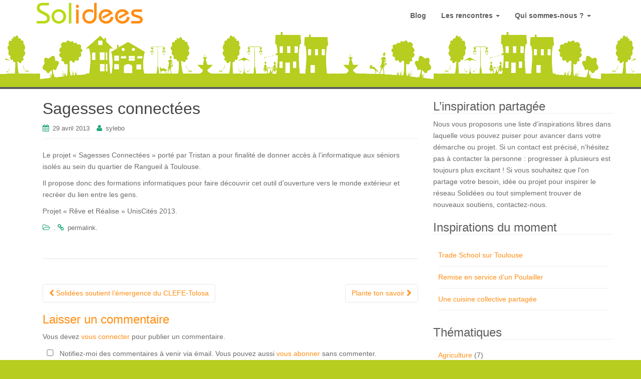

--- FILE ---
content_type: text/html; charset=UTF-8
request_url: https://solidees.soletic.ovh/idees-inspirantes/sagesses-connectees/
body_size: 10905
content:
<!DOCTYPE html>
<html lang="fr-FR" prefix="og: http://ogp.me/ns#">
<head>
<meta charset="UTF-8">
<meta http-equiv="X-UA-Compatible" content="IE=edge">
<meta name="viewport" content="width=device-width, initial-scale=1">
<link rel="profile" href="http://gmpg.org/xfn/11">
<link rel="pingback" href="https://solidees.soletic.ovh/xmlrpc.php">

<title>Sagesses connectées &#8211; Solidees</title>
<meta name='robots' content='max-image-preview:large' />
<link rel="alternate" type="application/rss+xml" title="Solidees &raquo; Flux" href="https://solidees.soletic.ovh/feed/" />
<link rel="alternate" type="application/rss+xml" title="Solidees &raquo; Flux des commentaires" href="https://solidees.soletic.ovh/comments/feed/" />
<link rel="alternate" type="application/rss+xml" title="Solidees &raquo; Sagesses connectées Flux des commentaires" href="https://solidees.soletic.ovh/idees-inspirantes/sagesses-connectees/feed/" />
<link rel="alternate" title="oEmbed (JSON)" type="application/json+oembed" href="https://solidees.soletic.ovh/wp-json/oembed/1.0/embed?url=https%3A%2F%2Fsolidees.soletic.ovh%2Fidees-inspirantes%2Fsagesses-connectees%2F" />
<link rel="alternate" title="oEmbed (XML)" type="text/xml+oembed" href="https://solidees.soletic.ovh/wp-json/oembed/1.0/embed?url=https%3A%2F%2Fsolidees.soletic.ovh%2Fidees-inspirantes%2Fsagesses-connectees%2F&#038;format=xml" />
<style id='wp-img-auto-sizes-contain-inline-css' type='text/css'>
img:is([sizes=auto i],[sizes^="auto," i]){contain-intrinsic-size:3000px 1500px}
/*# sourceURL=wp-img-auto-sizes-contain-inline-css */
</style>
<style id='wp-emoji-styles-inline-css' type='text/css'>

	img.wp-smiley, img.emoji {
		display: inline !important;
		border: none !important;
		box-shadow: none !important;
		height: 1em !important;
		width: 1em !important;
		margin: 0 0.07em !important;
		vertical-align: -0.1em !important;
		background: none !important;
		padding: 0 !important;
	}
/*# sourceURL=wp-emoji-styles-inline-css */
</style>
<style id='wp-block-library-inline-css' type='text/css'>
:root{--wp-block-synced-color:#7a00df;--wp-block-synced-color--rgb:122,0,223;--wp-bound-block-color:var(--wp-block-synced-color);--wp-editor-canvas-background:#ddd;--wp-admin-theme-color:#007cba;--wp-admin-theme-color--rgb:0,124,186;--wp-admin-theme-color-darker-10:#006ba1;--wp-admin-theme-color-darker-10--rgb:0,107,160.5;--wp-admin-theme-color-darker-20:#005a87;--wp-admin-theme-color-darker-20--rgb:0,90,135;--wp-admin-border-width-focus:2px}@media (min-resolution:192dpi){:root{--wp-admin-border-width-focus:1.5px}}.wp-element-button{cursor:pointer}:root .has-very-light-gray-background-color{background-color:#eee}:root .has-very-dark-gray-background-color{background-color:#313131}:root .has-very-light-gray-color{color:#eee}:root .has-very-dark-gray-color{color:#313131}:root .has-vivid-green-cyan-to-vivid-cyan-blue-gradient-background{background:linear-gradient(135deg,#00d084,#0693e3)}:root .has-purple-crush-gradient-background{background:linear-gradient(135deg,#34e2e4,#4721fb 50%,#ab1dfe)}:root .has-hazy-dawn-gradient-background{background:linear-gradient(135deg,#faaca8,#dad0ec)}:root .has-subdued-olive-gradient-background{background:linear-gradient(135deg,#fafae1,#67a671)}:root .has-atomic-cream-gradient-background{background:linear-gradient(135deg,#fdd79a,#004a59)}:root .has-nightshade-gradient-background{background:linear-gradient(135deg,#330968,#31cdcf)}:root .has-midnight-gradient-background{background:linear-gradient(135deg,#020381,#2874fc)}:root{--wp--preset--font-size--normal:16px;--wp--preset--font-size--huge:42px}.has-regular-font-size{font-size:1em}.has-larger-font-size{font-size:2.625em}.has-normal-font-size{font-size:var(--wp--preset--font-size--normal)}.has-huge-font-size{font-size:var(--wp--preset--font-size--huge)}.has-text-align-center{text-align:center}.has-text-align-left{text-align:left}.has-text-align-right{text-align:right}.has-fit-text{white-space:nowrap!important}#end-resizable-editor-section{display:none}.aligncenter{clear:both}.items-justified-left{justify-content:flex-start}.items-justified-center{justify-content:center}.items-justified-right{justify-content:flex-end}.items-justified-space-between{justify-content:space-between}.screen-reader-text{border:0;clip-path:inset(50%);height:1px;margin:-1px;overflow:hidden;padding:0;position:absolute;width:1px;word-wrap:normal!important}.screen-reader-text:focus{background-color:#ddd;clip-path:none;color:#444;display:block;font-size:1em;height:auto;left:5px;line-height:normal;padding:15px 23px 14px;text-decoration:none;top:5px;width:auto;z-index:100000}html :where(.has-border-color){border-style:solid}html :where([style*=border-top-color]){border-top-style:solid}html :where([style*=border-right-color]){border-right-style:solid}html :where([style*=border-bottom-color]){border-bottom-style:solid}html :where([style*=border-left-color]){border-left-style:solid}html :where([style*=border-width]){border-style:solid}html :where([style*=border-top-width]){border-top-style:solid}html :where([style*=border-right-width]){border-right-style:solid}html :where([style*=border-bottom-width]){border-bottom-style:solid}html :where([style*=border-left-width]){border-left-style:solid}html :where(img[class*=wp-image-]){height:auto;max-width:100%}:where(figure){margin:0 0 1em}html :where(.is-position-sticky){--wp-admin--admin-bar--position-offset:var(--wp-admin--admin-bar--height,0px)}@media screen and (max-width:600px){html :where(.is-position-sticky){--wp-admin--admin-bar--position-offset:0px}}

/*# sourceURL=wp-block-library-inline-css */
</style><style id='global-styles-inline-css' type='text/css'>
:root{--wp--preset--aspect-ratio--square: 1;--wp--preset--aspect-ratio--4-3: 4/3;--wp--preset--aspect-ratio--3-4: 3/4;--wp--preset--aspect-ratio--3-2: 3/2;--wp--preset--aspect-ratio--2-3: 2/3;--wp--preset--aspect-ratio--16-9: 16/9;--wp--preset--aspect-ratio--9-16: 9/16;--wp--preset--color--black: #000000;--wp--preset--color--cyan-bluish-gray: #abb8c3;--wp--preset--color--white: #ffffff;--wp--preset--color--pale-pink: #f78da7;--wp--preset--color--vivid-red: #cf2e2e;--wp--preset--color--luminous-vivid-orange: #ff6900;--wp--preset--color--luminous-vivid-amber: #fcb900;--wp--preset--color--light-green-cyan: #7bdcb5;--wp--preset--color--vivid-green-cyan: #00d084;--wp--preset--color--pale-cyan-blue: #8ed1fc;--wp--preset--color--vivid-cyan-blue: #0693e3;--wp--preset--color--vivid-purple: #9b51e0;--wp--preset--gradient--vivid-cyan-blue-to-vivid-purple: linear-gradient(135deg,rgb(6,147,227) 0%,rgb(155,81,224) 100%);--wp--preset--gradient--light-green-cyan-to-vivid-green-cyan: linear-gradient(135deg,rgb(122,220,180) 0%,rgb(0,208,130) 100%);--wp--preset--gradient--luminous-vivid-amber-to-luminous-vivid-orange: linear-gradient(135deg,rgb(252,185,0) 0%,rgb(255,105,0) 100%);--wp--preset--gradient--luminous-vivid-orange-to-vivid-red: linear-gradient(135deg,rgb(255,105,0) 0%,rgb(207,46,46) 100%);--wp--preset--gradient--very-light-gray-to-cyan-bluish-gray: linear-gradient(135deg,rgb(238,238,238) 0%,rgb(169,184,195) 100%);--wp--preset--gradient--cool-to-warm-spectrum: linear-gradient(135deg,rgb(74,234,220) 0%,rgb(151,120,209) 20%,rgb(207,42,186) 40%,rgb(238,44,130) 60%,rgb(251,105,98) 80%,rgb(254,248,76) 100%);--wp--preset--gradient--blush-light-purple: linear-gradient(135deg,rgb(255,206,236) 0%,rgb(152,150,240) 100%);--wp--preset--gradient--blush-bordeaux: linear-gradient(135deg,rgb(254,205,165) 0%,rgb(254,45,45) 50%,rgb(107,0,62) 100%);--wp--preset--gradient--luminous-dusk: linear-gradient(135deg,rgb(255,203,112) 0%,rgb(199,81,192) 50%,rgb(65,88,208) 100%);--wp--preset--gradient--pale-ocean: linear-gradient(135deg,rgb(255,245,203) 0%,rgb(182,227,212) 50%,rgb(51,167,181) 100%);--wp--preset--gradient--electric-grass: linear-gradient(135deg,rgb(202,248,128) 0%,rgb(113,206,126) 100%);--wp--preset--gradient--midnight: linear-gradient(135deg,rgb(2,3,129) 0%,rgb(40,116,252) 100%);--wp--preset--font-size--small: 13px;--wp--preset--font-size--medium: 20px;--wp--preset--font-size--large: 36px;--wp--preset--font-size--x-large: 42px;--wp--preset--spacing--20: 0.44rem;--wp--preset--spacing--30: 0.67rem;--wp--preset--spacing--40: 1rem;--wp--preset--spacing--50: 1.5rem;--wp--preset--spacing--60: 2.25rem;--wp--preset--spacing--70: 3.38rem;--wp--preset--spacing--80: 5.06rem;--wp--preset--shadow--natural: 6px 6px 9px rgba(0, 0, 0, 0.2);--wp--preset--shadow--deep: 12px 12px 50px rgba(0, 0, 0, 0.4);--wp--preset--shadow--sharp: 6px 6px 0px rgba(0, 0, 0, 0.2);--wp--preset--shadow--outlined: 6px 6px 0px -3px rgb(255, 255, 255), 6px 6px rgb(0, 0, 0);--wp--preset--shadow--crisp: 6px 6px 0px rgb(0, 0, 0);}:where(.is-layout-flex){gap: 0.5em;}:where(.is-layout-grid){gap: 0.5em;}body .is-layout-flex{display: flex;}.is-layout-flex{flex-wrap: wrap;align-items: center;}.is-layout-flex > :is(*, div){margin: 0;}body .is-layout-grid{display: grid;}.is-layout-grid > :is(*, div){margin: 0;}:where(.wp-block-columns.is-layout-flex){gap: 2em;}:where(.wp-block-columns.is-layout-grid){gap: 2em;}:where(.wp-block-post-template.is-layout-flex){gap: 1.25em;}:where(.wp-block-post-template.is-layout-grid){gap: 1.25em;}.has-black-color{color: var(--wp--preset--color--black) !important;}.has-cyan-bluish-gray-color{color: var(--wp--preset--color--cyan-bluish-gray) !important;}.has-white-color{color: var(--wp--preset--color--white) !important;}.has-pale-pink-color{color: var(--wp--preset--color--pale-pink) !important;}.has-vivid-red-color{color: var(--wp--preset--color--vivid-red) !important;}.has-luminous-vivid-orange-color{color: var(--wp--preset--color--luminous-vivid-orange) !important;}.has-luminous-vivid-amber-color{color: var(--wp--preset--color--luminous-vivid-amber) !important;}.has-light-green-cyan-color{color: var(--wp--preset--color--light-green-cyan) !important;}.has-vivid-green-cyan-color{color: var(--wp--preset--color--vivid-green-cyan) !important;}.has-pale-cyan-blue-color{color: var(--wp--preset--color--pale-cyan-blue) !important;}.has-vivid-cyan-blue-color{color: var(--wp--preset--color--vivid-cyan-blue) !important;}.has-vivid-purple-color{color: var(--wp--preset--color--vivid-purple) !important;}.has-black-background-color{background-color: var(--wp--preset--color--black) !important;}.has-cyan-bluish-gray-background-color{background-color: var(--wp--preset--color--cyan-bluish-gray) !important;}.has-white-background-color{background-color: var(--wp--preset--color--white) !important;}.has-pale-pink-background-color{background-color: var(--wp--preset--color--pale-pink) !important;}.has-vivid-red-background-color{background-color: var(--wp--preset--color--vivid-red) !important;}.has-luminous-vivid-orange-background-color{background-color: var(--wp--preset--color--luminous-vivid-orange) !important;}.has-luminous-vivid-amber-background-color{background-color: var(--wp--preset--color--luminous-vivid-amber) !important;}.has-light-green-cyan-background-color{background-color: var(--wp--preset--color--light-green-cyan) !important;}.has-vivid-green-cyan-background-color{background-color: var(--wp--preset--color--vivid-green-cyan) !important;}.has-pale-cyan-blue-background-color{background-color: var(--wp--preset--color--pale-cyan-blue) !important;}.has-vivid-cyan-blue-background-color{background-color: var(--wp--preset--color--vivid-cyan-blue) !important;}.has-vivid-purple-background-color{background-color: var(--wp--preset--color--vivid-purple) !important;}.has-black-border-color{border-color: var(--wp--preset--color--black) !important;}.has-cyan-bluish-gray-border-color{border-color: var(--wp--preset--color--cyan-bluish-gray) !important;}.has-white-border-color{border-color: var(--wp--preset--color--white) !important;}.has-pale-pink-border-color{border-color: var(--wp--preset--color--pale-pink) !important;}.has-vivid-red-border-color{border-color: var(--wp--preset--color--vivid-red) !important;}.has-luminous-vivid-orange-border-color{border-color: var(--wp--preset--color--luminous-vivid-orange) !important;}.has-luminous-vivid-amber-border-color{border-color: var(--wp--preset--color--luminous-vivid-amber) !important;}.has-light-green-cyan-border-color{border-color: var(--wp--preset--color--light-green-cyan) !important;}.has-vivid-green-cyan-border-color{border-color: var(--wp--preset--color--vivid-green-cyan) !important;}.has-pale-cyan-blue-border-color{border-color: var(--wp--preset--color--pale-cyan-blue) !important;}.has-vivid-cyan-blue-border-color{border-color: var(--wp--preset--color--vivid-cyan-blue) !important;}.has-vivid-purple-border-color{border-color: var(--wp--preset--color--vivid-purple) !important;}.has-vivid-cyan-blue-to-vivid-purple-gradient-background{background: var(--wp--preset--gradient--vivid-cyan-blue-to-vivid-purple) !important;}.has-light-green-cyan-to-vivid-green-cyan-gradient-background{background: var(--wp--preset--gradient--light-green-cyan-to-vivid-green-cyan) !important;}.has-luminous-vivid-amber-to-luminous-vivid-orange-gradient-background{background: var(--wp--preset--gradient--luminous-vivid-amber-to-luminous-vivid-orange) !important;}.has-luminous-vivid-orange-to-vivid-red-gradient-background{background: var(--wp--preset--gradient--luminous-vivid-orange-to-vivid-red) !important;}.has-very-light-gray-to-cyan-bluish-gray-gradient-background{background: var(--wp--preset--gradient--very-light-gray-to-cyan-bluish-gray) !important;}.has-cool-to-warm-spectrum-gradient-background{background: var(--wp--preset--gradient--cool-to-warm-spectrum) !important;}.has-blush-light-purple-gradient-background{background: var(--wp--preset--gradient--blush-light-purple) !important;}.has-blush-bordeaux-gradient-background{background: var(--wp--preset--gradient--blush-bordeaux) !important;}.has-luminous-dusk-gradient-background{background: var(--wp--preset--gradient--luminous-dusk) !important;}.has-pale-ocean-gradient-background{background: var(--wp--preset--gradient--pale-ocean) !important;}.has-electric-grass-gradient-background{background: var(--wp--preset--gradient--electric-grass) !important;}.has-midnight-gradient-background{background: var(--wp--preset--gradient--midnight) !important;}.has-small-font-size{font-size: var(--wp--preset--font-size--small) !important;}.has-medium-font-size{font-size: var(--wp--preset--font-size--medium) !important;}.has-large-font-size{font-size: var(--wp--preset--font-size--large) !important;}.has-x-large-font-size{font-size: var(--wp--preset--font-size--x-large) !important;}
/*# sourceURL=global-styles-inline-css */
</style>

<style id='classic-theme-styles-inline-css' type='text/css'>
/*! This file is auto-generated */
.wp-block-button__link{color:#fff;background-color:#32373c;border-radius:9999px;box-shadow:none;text-decoration:none;padding:calc(.667em + 2px) calc(1.333em + 2px);font-size:1.125em}.wp-block-file__button{background:#32373c;color:#fff;text-decoration:none}
/*# sourceURL=/wp-includes/css/classic-themes.min.css */
</style>
<link rel='stylesheet' id='stcr-style-css' href='https://solidees.soletic.ovh/wp-content/plugins/subscribe-to-comments-reloaded/includes/css/stcr-style.css?ver=6.9' type='text/css' media='all' />
<link rel='stylesheet' id='dazzling-bootstrap-css' href='https://solidees.soletic.ovh/wp-content/themes/dazzling/inc/css/bootstrap.min.css?ver=6.9' type='text/css' media='all' />
<link rel='stylesheet' id='dazzling-icons-css' href='https://solidees.soletic.ovh/wp-content/themes/dazzling/inc/css/font-awesome.min.css?ver=6.9' type='text/css' media='all' />
<link rel='stylesheet' id='dazzling-style-css' href='https://solidees.soletic.ovh/wp-content/themes/solidees/style.css?ver=6.9' type='text/css' media='all' />
<link rel='stylesheet' id='easy_table_style-css' href='https://solidees.soletic.ovh/wp-content/plugins/easy-table/themes/default/style.css?ver=1.8' type='text/css' media='all' />
<link rel='stylesheet' id='solidees-style-css' href='https://solidees.soletic.ovh/wp-content/themes/solidees/assets/css/front.css?ver=6.9' type='text/css' media='all' />
<script type="text/javascript" src="https://solidees.soletic.ovh/wp-includes/js/jquery/jquery.min.js?ver=3.7.1" id="jquery-core-js"></script>
<script type="text/javascript" src="https://solidees.soletic.ovh/wp-includes/js/jquery/jquery-migrate.min.js?ver=3.4.1" id="jquery-migrate-js"></script>
<script type="text/javascript" src="https://solidees.soletic.ovh/wp-content/themes/dazzling/inc/js/bootstrap.min.js?ver=6.9" id="dazzling-bootstrapjs-js"></script>
<link rel="https://api.w.org/" href="https://solidees.soletic.ovh/wp-json/" /><link rel="EditURI" type="application/rsd+xml" title="RSD" href="https://solidees.soletic.ovh/xmlrpc.php?rsd" />
<meta name="generator" content="WordPress 6.9" />
<link rel="canonical" href="https://solidees.soletic.ovh/idees-inspirantes/sagesses-connectees/" />
<link rel='shortlink' href='https://solidees.soletic.ovh/?p=1764' />
<style type="text/css">.entry-content {font-family: Helvetica Neue,Helvetica,Arial,sans-serif; font-size:14px; font-weight: normal; color:#6B6B6B;}</style>	<style type="text/css">
			.navbar > .container .navbar-brand {
			color: #000000;
		}
		</style>
	<!--[if lt IE 9]>
<script src="https://solidees.soletic.ovh/wp-content/themes/dazzling/inc/js/html5shiv.min.js"></script>
<script src="https://solidees.soletic.ovh/wp-content/themes/dazzling/inc/js/respond.min.js"></script>
<![endif]-->

<!-- WordPress Facebook Open Graph protocol plugin (WPFBOGP v2.0.13) http://rynoweb.com/wordpress-plugins/ -->
<meta property="fb:admins" content="lolozere"/>
<meta property="og:url" content="https://solidees.soletic.ovh/idees-inspirantes/sagesses-connectees/"/>
<meta property="og:title" content="Sagesses connectées"/>
<meta property="og:site_name" content="Solidees"/>
<meta property="og:description" content="donner accès à l&#039;informatique aux séniors isolés au sein du quartier de Rangueil à Toulouse."/>
<meta property="og:type" content="article"/>
<!-- There is not an image here as you haven't set a default image in the plugin settings! -->
<meta property="og:locale" content="fr_fr"/>
<!-- // end wpfbogp -->

</head>

<body class="wp-singular solidees_inspiration-template-default single single-solidees_inspiration postid-1764 wp-theme-dazzling wp-child-theme-solidees group-blog">
<div id="page" class="hfeed site">

	<nav class="navbar navbar-default" role="navigation">
		<div class="container">
			<div class="navbar-header">
			  <button type="button" class="navbar-toggle" data-toggle="collapse" data-target="#navbar">
			    <span class="sr-only">Toggle navigation</span>
			    <span class="icon-bar"></span>
			    <span class="icon-bar"></span>
			    <span class="icon-bar"></span>
			  </button>

				<div id="logo">

					<span class="site-title">
						
							<a href="https://solidees.soletic.ovh/"><img src="https://solidees.soletic.ovh/wp-content/uploads/2014/10/logo-website1.png"  height="60" width="220" alt="Solidees"/></a>


						
						
					</span><!-- end of .site-name -->

				</div><!-- end of #logo -->

										
			</div>
				<div id="navbar" class="collapse navbar-collapse navbar-ex1-collapse"><ul id="menu-menu-dentete" class="nav navbar-nav"><li id="menu-item-4605" class="menu-item menu-item-type-post_type menu-item-object-page current_page_parent menu-item-4605"><a title="Blog" href="https://solidees.soletic.ovh/blog-solidees/">Blog</a></li>
<li id="menu-item-4610" class="menu-item menu-item-type-custom menu-item-object-custom menu-item-has-children menu-item-4610 dropdown"><a title="Les rencontres" href="#" data-toggle="dropdown" class="dropdown-toggle">Les rencontres <span class="caret"></span></a>
<ul role="menu" class=" dropdown-menu">
	<li id="menu-item-2417" class="menu-item menu-item-type-post_type menu-item-object-page menu-item-2417"><a title="L’apéritif Co-Créatif" href="https://solidees.soletic.ovh/laperitif-co-creatif/">L’apéritif Co-Créatif</a></li>
	<li id="menu-item-2418" class="menu-item menu-item-type-post_type menu-item-object-page menu-item-2418"><a title="L&#039;étincelle" href="https://solidees.soletic.ovh/letincelle-de-chaleur-humaine/">L&rsquo;étincelle</a></li>
	<li id="menu-item-1825" class="menu-item menu-item-type-post_type menu-item-object-page menu-item-1825"><a title="Témoignages" href="https://solidees.soletic.ovh/temoignages/">Témoignages</a></li>
</ul>
</li>
<li id="menu-item-2268" class="menu-item menu-item-type-post_type menu-item-object-page menu-item-has-children menu-item-2268 dropdown"><a title="Qui sommes-nous ?" href="#" data-toggle="dropdown" class="dropdown-toggle">Qui sommes-nous ? <span class="caret"></span></a>
<ul role="menu" class=" dropdown-menu">
	<li id="menu-item-2806" class="menu-item menu-item-type-post_type menu-item-object-page menu-item-2806"><a title="L’équipe" href="https://solidees.soletic.ovh/presentation-association/l-equipe/">L’équipe</a></li>
	<li id="menu-item-1671" class="menu-item menu-item-type-post_type menu-item-object-page menu-item-1671"><a title="Nous contacter" href="https://solidees.soletic.ovh/assistance-et-contact/nous-contacter/">Nous contacter</a></li>
	<li id="menu-item-2688" class="menu-item menu-item-type-post_type menu-item-object-page menu-item-2688"><a title="Les valeurs" href="https://solidees.soletic.ovh/presentation-association/charte-solidees/">Les valeurs</a></li>
	<li id="menu-item-2911" class="menu-item menu-item-type-post_type menu-item-object-page menu-item-2911"><a title="Amis" href="https://solidees.soletic.ovh/soutien/amis/">Amis</a></li>
	<li id="menu-item-2910" class="menu-item menu-item-type-post_type menu-item-object-page menu-item-2910"><a title="Partenaires" href="https://solidees.soletic.ovh/soutien/partenaires/">Partenaires</a></li>
</ul>
</li>
</ul></div>		</div>
	</nav><!-- .site-navigation -->

        <div class="top-section">
				        </div>
        <div id="content" class="site-content container">

            <div class="container main-content-area">                <div class="row ">
	<div id="primary" class="content-area col-sm-12 col-md-8">
		<main id="main" class="site-main" role="main">

		
			
<article id="post-1764" class="post-1764 solidees_inspiration type-solidees_inspiration status-publish hentry solidees_inspiration_tag-lien-social-tag solidees_inspiration_tag-liens-2-tag solidees_inspiration_tag-rangueil-tag solidees_inspiration_tag-reve-et-realise-tag solidees_inspiration_tag-seniors-tag solidees_inspiration_tag-toulouse-tag solidees_inspiration_category-insertion-et-action-sociale-cat solidees_inspiration_category-internet-cat solidees_inspiration_stage-idee">
	<header class="entry-header page-header">

		<h1 class="entry-title ">Sagesses connectées</h1>

		<div class="entry-meta">
			<span class="posted-on"><i class="fa fa-calendar"></i> <a href="https://solidees.soletic.ovh/idees-inspirantes/sagesses-connectees/" rel="bookmark"><time class="entry-date published" datetime="2013-04-29T12:19:44+02:00">29 avril 2013</time><time class="updated" datetime="2013-04-29T12:27:47+02:00">29 avril 2013</time></a></span><span class="byline"> <i class="fa fa-user"></i> <span class="author vcard"><a class="url fn n" href="https://solidees.soletic.ovh/author/sylebo/">sylebo</a></span></span>		</div><!-- .entry-meta -->
	</header><!-- .entry-header -->

	<div class="entry-content">
		<p id="docs-internal-guid-1091e025-5549-68a4-8768-4b2698cdd83e" dir="ltr">Le projet « Sagesses Connectées » porté par Tristan a pour finalité de donner accès à l&rsquo;informatique aux séniors isolés au sein du quartier de Rangueil à Toulouse.</p>
<p dir="ltr">Il propose donc des formations informatiques pour faire découvrir cet outil d&rsquo;ouverture vers le monde extérieur et recréer du lien entre les gens.</p>
<p dir="ltr">Projet « Rêve et Réalise » UnisCités 2013.</p>
			</div><!-- .entry-content -->

	<footer class="entry-meta">
		<i class="fa fa-folder-open-o"></i> . <i class="fa fa-link"></i> <a href="https://solidees.soletic.ovh/idees-inspirantes/sagesses-connectees/" rel="bookmark">permalink</a>.
						<hr class="section-divider">
	</footer><!-- .entry-meta -->
</article><!-- #post-## -->

				<nav class="navigation post-navigation" role="navigation">
		<h2 class="screen-reader-text">Navigation Article</h2>
		<div class="nav-links">
			<div class="nav-previous"><a href="https://solidees.soletic.ovh/idees-inspirantes/solidees-soutient-lemergence-du-clefe-tolosa/" rel="prev"><i class="fa fa-chevron-left"></i> Solidées soutient l&rsquo;émergence du CLEFE-Tolosa</a></div><div class="nav-next"><a href="https://solidees.soletic.ovh/idees-inspirantes/plante-ton-savoir/" rel="next">Plante ton savoir <i class="fa fa-chevron-right"></i></a></div>		</div><!-- .nav-links -->
	</nav><!-- .navigation -->
	
			
<div id="comments" class="comments-area">

	
	
	
		<div id="respond" class="comment-respond">
		<h3 id="reply-title" class="comment-reply-title">Laisser un commentaire</h3><p class="must-log-in">Vous devez <a href="https://solidees.soletic.ovh/wp-login.php?redirect_to=https%3A%2F%2Fsolidees.soletic.ovh%2Fidees-inspirantes%2Fsagesses-connectees%2F">vous connecter</a> pour publier un commentaire.</p><p><label for='subscribe-reloaded'><input style='width:30px' type='checkbox' name='subscribe-reloaded' id='subscribe-reloaded' value='yes' /> Notifiez-moi des commentaires à venir via émail. Vous pouvez aussi <a href='https://solidees.soletic.ovh/comment-subscriptions?srp=1764&amp;srk=c85fab03f8214e1634d829eb48220b07&amp;sra=s&amp;srsrc=f'>vous abonner</a> sans commenter.</label></p>	</div><!-- #respond -->
	
</div><!-- #comments -->
		
		</main><!-- #main -->
	</div><!-- #primary -->

	<div id="secondary" class="widget-area col-sm-12 col-md-4" role="complementary">
				<aside id="text-3" class="widget widget_text"><h3 class="widget-title">L&rsquo;inspiration partagée</h3>			<div class="textwidget">Nous vous proposons une liste d'inspirations libres dans laquelle vous pouvez puiser pour avancer dans votre démarche ou projet. Si un contact est précisé, n'hésitez pas à contacter la personne : progresser à plusieurs est toujours plus excitant !

Si vous souhaitez que l'on partage votre besoin, idée ou projet pour inspirer le réseau Solidées ou tout simplement trouver de nouveaux soutiens, contactez-nous.</div>
		</aside><aside id="featured_post_widget-4" class="widget widget_featured_post_widget"><h3 class="widget-title">Inspirations du moment</h3><ul class="widget-list featured-post-widget featured-post"><li><a href="https://solidees.soletic.ovh/idees-inspirantes/trade-school-sur-toulouse/">Trade School sur Toulouse</a></li><li><a href="https://solidees.soletic.ovh/idees-inspirantes/remise-en-service-dun-poulailler/">Remise en service d&rsquo;un Poulailler</a></li><li><a href="https://solidees.soletic.ovh/idees-inspirantes/cuisine-laboratoire-collectif/">Une cuisine collective partagée</a></li></ul></aside><aside id="lc_taxonomy-2" class="widget widget_lc_taxonomy"><div id="lct-widget-solidees_inspiration_category-container" class="list-custom-taxonomy-widget"><h3 class="widget-title">Thématiques</h3><ul id="lct-widget-solidees_inspiration_category">	<li class="cat-item cat-item-496"><a href="https://solidees.soletic.ovh/thematique/agriculture-cat/">Agriculture</a> (7)
</li>
	<li class="cat-item cat-item-500"><a href="https://solidees.soletic.ovh/thematique/alimentation-thematiques-cat/">Alimentation</a> (12)
</li>
	<li class="cat-item cat-item-498"><a href="https://solidees.soletic.ovh/thematique/artisanat-thematiques-cat/">Artisanat</a> (3)
</li>
	<li class="cat-item cat-item-484"><a href="https://solidees.soletic.ovh/thematique/cafes-restauration-cat/">Cafés / Restauration</a> (4)
</li>
	<li class="cat-item cat-item-480"><a href="https://solidees.soletic.ovh/thematique/commerce-cat/">Commerce</a> (7)
</li>
	<li class="cat-item cat-item-506"><a href="https://solidees.soletic.ovh/thematique/culture-thematiques-cat/">Culture</a> (2)
</li>
	<li class="cat-item cat-item-499"><a href="https://solidees.soletic.ovh/thematique/dechets-cat/">Déchets</a> (4)
</li>
	<li class="cat-item cat-item-503"><a href="https://solidees.soletic.ovh/thematique/ecologie-cat/">Ecologie</a> (3)
</li>
	<li class="cat-item cat-item-502"><a href="https://solidees.soletic.ovh/thematique/education-cat/">Education</a> (6)
</li>
	<li class="cat-item cat-item-495"><a href="https://solidees.soletic.ovh/thematique/entreprise-communautaire-cat/">Entreprise communautaire</a> (1)
</li>
	<li class="cat-item cat-item-504"><a href="https://solidees.soletic.ovh/thematique/europe-2-cat/">Europe</a> (1)
</li>
	<li class="cat-item cat-item-501"><a href="https://solidees.soletic.ovh/thematique/finance-solidaire-cat/">Finance solidaire</a> (2)
</li>
	<li class="cat-item cat-item-488"><a href="https://solidees.soletic.ovh/thematique/habitat-cat/">Habitat</a> (7)
</li>
	<li class="cat-item cat-item-505"><a href="https://solidees.soletic.ovh/thematique/insertion-et-action-sociale-cat/">Insertion et action sociale</a> (4)
</li>
	<li class="cat-item cat-item-492"><a href="https://solidees.soletic.ovh/thematique/internet-cat/">Internet</a> (6)
</li>
	<li class="cat-item cat-item-486"><a href="https://solidees.soletic.ovh/thematique/media-cat/">Média</a> (4)
</li>
	<li class="cat-item cat-item-477"><a href="https://solidees.soletic.ovh/thematique/non-classe-cat/">Non classé</a> (1)
</li>
	<li class="cat-item cat-item-491"><a href="https://solidees.soletic.ovh/thematique/sante-thematiques-cat/">Santé</a> (3)
</li>
	<li class="cat-item cat-item-485"><a href="https://solidees.soletic.ovh/thematique/savoirs-cat/">Savoirs</a> (3)
</li>
	<li class="cat-item cat-item-487"><a href="https://solidees.soletic.ovh/thematique/services-aux-entreprises-cat/">Services aux entreprises</a> (9)
</li>
	<li class="cat-item cat-item-493"><a href="https://solidees.soletic.ovh/thematique/services-aux-personnes-cat/">Services aux personnes</a> (16)
</li>
	<li class="cat-item cat-item-494"><a href="https://solidees.soletic.ovh/thematique/services-publics-cat/">Services publics</a> (3)
</li>
	<li class="cat-item cat-item-489"><a href="https://solidees.soletic.ovh/thematique/solidarite-internationale-cat/">Solidarité internationale</a> (2)
</li>
	<li class="cat-item cat-item-497"><a href="https://solidees.soletic.ovh/thematique/transports-cat/">Transports</a> (1)
</li>
	<li class="cat-item cat-item-507"><a href="https://solidees.soletic.ovh/thematique/viequotidienne-cat/">Vie quotidienne</a> (5)
</li>
</ul></div></aside><aside id="tag_cloud-4" class="widget widget_tag_cloud"><h3 class="widget-title">Mots clés</h3><div class="tagcloud"><a href="https://solidees.soletic.ovh/mots-cles/alimentation-tag/" class="tag-cloud-link tag-link-307 tag-link-position-1" style="font-size: 22pt;" aria-label="alimentation (4 éléments)">alimentation</a>
<a href="https://solidees.soletic.ovh/mots-cles/bistrot-tag/" class="tag-cloud-link tag-link-358 tag-link-position-2" style="font-size: 8pt;" aria-label="bistrot (1 élément)">bistrot</a>
<a href="https://solidees.soletic.ovh/mots-cles/campagne-tag/" class="tag-cloud-link tag-link-370 tag-link-position-3" style="font-size: 8pt;" aria-label="Campagne (1 élément)">Campagne</a>
<a href="https://solidees.soletic.ovh/mots-cles/centre-de-loisirs-tag/" class="tag-cloud-link tag-link-408 tag-link-position-4" style="font-size: 8pt;" aria-label="centre de loisirs (1 élément)">centre de loisirs</a>
<a href="https://solidees.soletic.ovh/mots-cles/co-location-tag/" class="tag-cloud-link tag-link-371 tag-link-position-5" style="font-size: 14.3pt;" aria-label="co-location (2 éléments)">co-location</a>
<a href="https://solidees.soletic.ovh/mots-cles/co-working-tag/" class="tag-cloud-link tag-link-372 tag-link-position-6" style="font-size: 8pt;" aria-label="co-working (1 élément)">co-working</a>
<a href="https://solidees.soletic.ovh/mots-cles/commerce-equitable-tag/" class="tag-cloud-link tag-link-278 tag-link-position-7" style="font-size: 14.3pt;" aria-label="Commerce équitable (2 éléments)">Commerce équitable</a>
<a href="https://solidees.soletic.ovh/mots-cles/consommation-collaborative-tag/" class="tag-cloud-link tag-link-369 tag-link-position-8" style="font-size: 8pt;" aria-label="Consommation collaborative (1 élément)">Consommation collaborative</a>
<a href="https://solidees.soletic.ovh/mots-cles/convivialite-tag/" class="tag-cloud-link tag-link-356 tag-link-position-9" style="font-size: 14.3pt;" aria-label="convivialité (2 éléments)">convivialité</a>
<a href="https://solidees.soletic.ovh/mots-cles/cooperation-tag/" class="tag-cloud-link tag-link-409 tag-link-position-10" style="font-size: 8pt;" aria-label="cooperation (1 élément)">cooperation</a>
<a href="https://solidees.soletic.ovh/mots-cles/corps-tag/" class="tag-cloud-link tag-link-365 tag-link-position-11" style="font-size: 8pt;" aria-label="Corps (1 élément)">Corps</a>
<a href="https://solidees.soletic.ovh/mots-cles/cugnaux/" class="tag-cloud-link tag-link-527 tag-link-position-12" style="font-size: 8pt;" aria-label="Cugnaux (1 élément)">Cugnaux</a>
<a href="https://solidees.soletic.ovh/mots-cles/cuisine-tag/" class="tag-cloud-link tag-link-315 tag-link-position-13" style="font-size: 14.3pt;" aria-label="cuisine (2 éléments)">cuisine</a>
<a href="https://solidees.soletic.ovh/mots-cles/echange-de-savoirs-tag/" class="tag-cloud-link tag-link-399 tag-link-position-14" style="font-size: 14.3pt;" aria-label="echange de savoirs (2 éléments)">echange de savoirs</a>
<a href="https://solidees.soletic.ovh/mots-cles/enfants-tag/" class="tag-cloud-link tag-link-364 tag-link-position-15" style="font-size: 14.3pt;" aria-label="Enfants (2 éléments)">Enfants</a>
<a href="https://solidees.soletic.ovh/mots-cles/enseignement-tag/" class="tag-cloud-link tag-link-363 tag-link-position-16" style="font-size: 8pt;" aria-label="Enseignement (1 élément)">Enseignement</a>
<a href="https://solidees.soletic.ovh/mots-cles/entreprises-tag/" class="tag-cloud-link tag-link-359 tag-link-position-17" style="font-size: 8pt;" aria-label="Entreprises (1 élément)">Entreprises</a>
<a href="https://solidees.soletic.ovh/mots-cles/esprit-tag/" class="tag-cloud-link tag-link-366 tag-link-position-18" style="font-size: 8pt;" aria-label="Esprit (1 élément)">Esprit</a>
<a href="https://solidees.soletic.ovh/mots-cles/ethique-tag/" class="tag-cloud-link tag-link-361 tag-link-position-19" style="font-size: 8pt;" aria-label="Ethique (1 élément)">Ethique</a>
<a href="https://solidees.soletic.ovh/mots-cles/finance-participative-tag/" class="tag-cloud-link tag-link-381 tag-link-position-20" style="font-size: 8pt;" aria-label="finance participative (1 élément)">finance participative</a>
<a href="https://solidees.soletic.ovh/mots-cles/finance-solidaire-2-tag/" class="tag-cloud-link tag-link-383 tag-link-position-21" style="font-size: 8pt;" aria-label="finance solidaire (1 élément)">finance solidaire</a>
<a href="https://solidees.soletic.ovh/mots-cles/gymnastique-tag/" class="tag-cloud-link tag-link-368 tag-link-position-22" style="font-size: 8pt;" aria-label="Gymnastique (1 élément)">Gymnastique</a>
<a href="https://solidees.soletic.ovh/mots-cles/handicap-tag/" class="tag-cloud-link tag-link-407 tag-link-position-23" style="font-size: 8pt;" aria-label="handicap (1 élément)">handicap</a>
<a href="https://solidees.soletic.ovh/mots-cles/interculturel-tag/" class="tag-cloud-link tag-link-357 tag-link-position-24" style="font-size: 8pt;" aria-label="interculturel (1 élément)">interculturel</a>
<a href="https://solidees.soletic.ovh/mots-cles/liens-2-tag/" class="tag-cloud-link tag-link-354 tag-link-position-25" style="font-size: 18.5pt;" aria-label="liens (3 éléments)">liens</a>
<a href="https://solidees.soletic.ovh/mots-cles/lien-social-tag/" class="tag-cloud-link tag-link-305 tag-link-position-26" style="font-size: 18.5pt;" aria-label="lien social (3 éléments)">lien social</a>
<a href="https://solidees.soletic.ovh/mots-cles/multimedia-tag/" class="tag-cloud-link tag-link-282 tag-link-position-27" style="font-size: 14.3pt;" aria-label="multimedia (2 éléments)">multimedia</a>
<a href="https://solidees.soletic.ovh/mots-cles/nature-tag/" class="tag-cloud-link tag-link-367 tag-link-position-28" style="font-size: 8pt;" aria-label="Nature (1 élément)">Nature</a>
<a href="https://solidees.soletic.ovh/mots-cles/partage-tag/" class="tag-cloud-link tag-link-316 tag-link-position-29" style="font-size: 14.3pt;" aria-label="partage (2 éléments)">partage</a>
<a href="https://solidees.soletic.ovh/mots-cles/permaculture/" class="tag-cloud-link tag-link-529 tag-link-position-30" style="font-size: 8pt;" aria-label="Permaculture (1 élément)">Permaculture</a>
<a href="https://solidees.soletic.ovh/mots-cles/philosophie-tag/" class="tag-cloud-link tag-link-362 tag-link-position-31" style="font-size: 8pt;" aria-label="Philosophie (1 élément)">Philosophie</a>
<a href="https://solidees.soletic.ovh/mots-cles/plantes-medicinales-tag/" class="tag-cloud-link tag-link-397 tag-link-position-32" style="font-size: 8pt;" aria-label="Plantes médicinales (1 élément)">Plantes médicinales</a>
<a href="https://solidees.soletic.ovh/mots-cles/poulailler/" class="tag-cloud-link tag-link-526 tag-link-position-33" style="font-size: 8pt;" aria-label="Poulailler (1 élément)">Poulailler</a>
<a href="https://solidees.soletic.ovh/mots-cles/prestations-de-service-tag/" class="tag-cloud-link tag-link-413 tag-link-position-34" style="font-size: 8pt;" aria-label="prestations de service (1 élément)">prestations de service</a>
<a href="https://solidees.soletic.ovh/mots-cles/rangueil-tag/" class="tag-cloud-link tag-link-396 tag-link-position-35" style="font-size: 8pt;" aria-label="Rangueil (1 élément)">Rangueil</a>
<a href="https://solidees.soletic.ovh/mots-cles/rse-tag/" class="tag-cloud-link tag-link-360 tag-link-position-36" style="font-size: 8pt;" aria-label="RSE (1 élément)">RSE</a>
<a href="https://solidees.soletic.ovh/mots-cles/reve-et-realise-tag/" class="tag-cloud-link tag-link-284 tag-link-position-37" style="font-size: 18.5pt;" aria-label="Rêve et Réalise (3 éléments)">Rêve et Réalise</a>
<a href="https://solidees.soletic.ovh/mots-cles/seniors-tag/" class="tag-cloud-link tag-link-314 tag-link-position-38" style="font-size: 18.5pt;" aria-label="seniors (3 éléments)">seniors</a>
<a href="https://solidees.soletic.ovh/mots-cles/solidarite-tag/" class="tag-cloud-link tag-link-412 tag-link-position-39" style="font-size: 8pt;" aria-label="solidarité (1 élément)">solidarité</a>
<a href="https://solidees.soletic.ovh/mots-cles/tic-tag/" class="tag-cloud-link tag-link-410 tag-link-position-40" style="font-size: 8pt;" aria-label="TIC (1 élément)">TIC</a>
<a href="https://solidees.soletic.ovh/mots-cles/toulouse-tag/" class="tag-cloud-link tag-link-271 tag-link-position-41" style="font-size: 18.5pt;" aria-label="toulouse (3 éléments)">toulouse</a>
<a href="https://solidees.soletic.ovh/mots-cles/tournefeuille/" class="tag-cloud-link tag-link-528 tag-link-position-42" style="font-size: 8pt;" aria-label="Tournefeuille (1 élément)">Tournefeuille</a>
<a href="https://solidees.soletic.ovh/mots-cles/trade-school/" class="tag-cloud-link tag-link-530 tag-link-position-43" style="font-size: 8pt;" aria-label="Trade School (1 élément)">Trade School</a>
<a href="https://solidees.soletic.ovh/mots-cles/ville-tag/" class="tag-cloud-link tag-link-323 tag-link-position-44" style="font-size: 14.3pt;" aria-label="Ville (2 éléments)">Ville</a>
<a href="https://solidees.soletic.ovh/mots-cles/web-tag/" class="tag-cloud-link tag-link-411 tag-link-position-45" style="font-size: 8pt;" aria-label="web (1 élément)">web</a></div>
</aside>	</div><!-- #secondary -->
                </div><!-- close .row -->
            </div><!-- close .container -->
        </div><!-- close .site-content -->

	<div id="footer-area">
		<div class="container footer-inner">
			
	
	<div class="footer-widget-area">
				<div class="col-sm-6 col-md-4 footer-widget" role="complementary">
			<div id="nav_menu-6" class="widget widget_nav_menu"><h3 class="widgettitle">Solidees</h3><div class="menu-solidees-container"><ul id="menu-solidees" class="menu"><li id="menu-item-2275" class="menu-item menu-item-type-post_type menu-item-object-page menu-item-2275"><a href="https://solidees.soletic.ovh/assistance-et-contact/nous-contacter/">Nous contacter</a></li>
<li id="menu-item-2274" class="menu-item menu-item-type-post_type menu-item-object-page menu-item-2274"><a href="https://solidees.soletic.ovh/assistance-et-contact/foire-aux-questions/">Foire Aux Questions</a></li>
<li id="menu-item-4606" class="menu-item menu-item-type-post_type menu-item-object-page menu-item-4606"><a href="https://solidees.soletic.ovh/soutien/dons/">Soutenir par vos dons</a></li>
<li id="menu-item-4607" class="menu-item menu-item-type-post_type menu-item-object-page menu-item-4607"><a href="https://solidees.soletic.ovh/presentation-association/charte-solidees/">Charte Solidées</a></li>
<li id="menu-item-4608" class="menu-item menu-item-type-post_type menu-item-object-page menu-item-4608"><a href="https://solidees.soletic.ovh/temoignages/">Témoignages</a></li>
</ul></div></div>		</div><!-- .widget-area .first -->
		
				<div class="col-sm-6 col-md-4 footer-widget" role="complementary">
			
		<div id="recent-posts-4" class="widget widget_recent_entries">
		<h3 class="widgettitle">Blog</h3>
		<ul>
											<li>
					<a href="https://solidees.soletic.ovh/4601/la-journee-coworking-a-roubaix-4-ans-apres-solidees-inspire-toujours/">La journée coworking à Roubaix : 4 ans après Solidées inspire toujours</a>
									</li>
											<li>
					<a href="https://solidees.soletic.ovh/3066/rencontre-equite-le-jeudi-19-octobre-2017/">Rencontre « équité » le jeudi 19 octobre 2017</a>
									</li>
											<li>
					<a href="https://solidees.soletic.ovh/3013/vivre-avec-largent-et-vivre-dartgens/">Vivre avec l&rsquo;argent et Vivre d&rsquo;Art&rsquo;gens.</a>
									</li>
											<li>
					<a href="https://solidees.soletic.ovh/3011/etincelles-et-etymon-le-13-decembre-2016/">Etincelles et Etymon le 13 décembre 2016</a>
									</li>
											<li>
					<a href="https://solidees.soletic.ovh/2986/faireautrement/">FaireAutrement</a>
									</li>
					</ul>

		</div>		</div><!-- .widget-area .second -->
		
				<div class="col-sm-6 col-md-4 footer-widget" role="complementary">
			<div id="featured_post_widget-8" class="widget widget_featured_post_widget"><h3 class="widgettitle">Idées inspirantes</h3><ul class="widget-list featured-post-widget featured-post"><li><a href="https://solidees.soletic.ovh/idees-inspirantes/trade-school-sur-toulouse/">Trade School sur Toulouse</a></li><li><a href="https://solidees.soletic.ovh/idees-inspirantes/remise-en-service-dun-poulailler/">Remise en service d&rsquo;un Poulailler</a></li><li><a href="https://solidees.soletic.ovh/idees-inspirantes/cuisine-laboratoire-collectif/">Une cuisine collective partagée</a></li></ul></div>		</div><!-- .widget-area .third -->
			</div>		</div>

		<footer id="colophon" class="site-footer" role="contentinfo">
			<div class="site-info container">
								<nav role="navigation" class="col-md-6">
									</nav>
				<div class="copyright col-md-6">
					dazzling					Thème par <a href="http://colorlib.com/wp/" target="_blank">Colorlib</a>. Propulsé par <a href="http://wordpress.org/" target="_blank">WordPress</a>. Traduit par <a href="http://www.wptrads.com" target= _blank>Wp Trads</a>				</div>
			</div><!-- .site-info -->
			<button class="scroll-to-top"><i class="fa fa-angle-up"></i></button><!-- .scroll-to-top -->
		</footer><!-- #colophon -->
	</div>
</div><!-- #page -->

<script type="speculationrules">
{"prefetch":[{"source":"document","where":{"and":[{"href_matches":"/*"},{"not":{"href_matches":["/wp-*.php","/wp-admin/*","/wp-content/uploads/*","/wp-content/*","/wp-content/plugins/*","/wp-content/themes/solidees/*","/wp-content/themes/dazzling/*","/*\\?(.+)"]}},{"not":{"selector_matches":"a[rel~=\"nofollow\"]"}},{"not":{"selector_matches":".no-prefetch, .no-prefetch a"}}]},"eagerness":"conservative"}]}
</script>
<script type="text/javascript" src="https://solidees.soletic.ovh/wp-content/themes/dazzling/inc/js/main.js?ver=1.5.4" id="dazzling-main-js"></script>
<script id="wp-emoji-settings" type="application/json">
{"baseUrl":"https://s.w.org/images/core/emoji/17.0.2/72x72/","ext":".png","svgUrl":"https://s.w.org/images/core/emoji/17.0.2/svg/","svgExt":".svg","source":{"concatemoji":"https://solidees.soletic.ovh/wp-includes/js/wp-emoji-release.min.js?ver=6.9"}}
</script>
<script type="module">
/* <![CDATA[ */
/*! This file is auto-generated */
const a=JSON.parse(document.getElementById("wp-emoji-settings").textContent),o=(window._wpemojiSettings=a,"wpEmojiSettingsSupports"),s=["flag","emoji"];function i(e){try{var t={supportTests:e,timestamp:(new Date).valueOf()};sessionStorage.setItem(o,JSON.stringify(t))}catch(e){}}function c(e,t,n){e.clearRect(0,0,e.canvas.width,e.canvas.height),e.fillText(t,0,0);t=new Uint32Array(e.getImageData(0,0,e.canvas.width,e.canvas.height).data);e.clearRect(0,0,e.canvas.width,e.canvas.height),e.fillText(n,0,0);const a=new Uint32Array(e.getImageData(0,0,e.canvas.width,e.canvas.height).data);return t.every((e,t)=>e===a[t])}function p(e,t){e.clearRect(0,0,e.canvas.width,e.canvas.height),e.fillText(t,0,0);var n=e.getImageData(16,16,1,1);for(let e=0;e<n.data.length;e++)if(0!==n.data[e])return!1;return!0}function u(e,t,n,a){switch(t){case"flag":return n(e,"\ud83c\udff3\ufe0f\u200d\u26a7\ufe0f","\ud83c\udff3\ufe0f\u200b\u26a7\ufe0f")?!1:!n(e,"\ud83c\udde8\ud83c\uddf6","\ud83c\udde8\u200b\ud83c\uddf6")&&!n(e,"\ud83c\udff4\udb40\udc67\udb40\udc62\udb40\udc65\udb40\udc6e\udb40\udc67\udb40\udc7f","\ud83c\udff4\u200b\udb40\udc67\u200b\udb40\udc62\u200b\udb40\udc65\u200b\udb40\udc6e\u200b\udb40\udc67\u200b\udb40\udc7f");case"emoji":return!a(e,"\ud83e\u1fac8")}return!1}function f(e,t,n,a){let r;const o=(r="undefined"!=typeof WorkerGlobalScope&&self instanceof WorkerGlobalScope?new OffscreenCanvas(300,150):document.createElement("canvas")).getContext("2d",{willReadFrequently:!0}),s=(o.textBaseline="top",o.font="600 32px Arial",{});return e.forEach(e=>{s[e]=t(o,e,n,a)}),s}function r(e){var t=document.createElement("script");t.src=e,t.defer=!0,document.head.appendChild(t)}a.supports={everything:!0,everythingExceptFlag:!0},new Promise(t=>{let n=function(){try{var e=JSON.parse(sessionStorage.getItem(o));if("object"==typeof e&&"number"==typeof e.timestamp&&(new Date).valueOf()<e.timestamp+604800&&"object"==typeof e.supportTests)return e.supportTests}catch(e){}return null}();if(!n){if("undefined"!=typeof Worker&&"undefined"!=typeof OffscreenCanvas&&"undefined"!=typeof URL&&URL.createObjectURL&&"undefined"!=typeof Blob)try{var e="postMessage("+f.toString()+"("+[JSON.stringify(s),u.toString(),c.toString(),p.toString()].join(",")+"));",a=new Blob([e],{type:"text/javascript"});const r=new Worker(URL.createObjectURL(a),{name:"wpTestEmojiSupports"});return void(r.onmessage=e=>{i(n=e.data),r.terminate(),t(n)})}catch(e){}i(n=f(s,u,c,p))}t(n)}).then(e=>{for(const n in e)a.supports[n]=e[n],a.supports.everything=a.supports.everything&&a.supports[n],"flag"!==n&&(a.supports.everythingExceptFlag=a.supports.everythingExceptFlag&&a.supports[n]);var t;a.supports.everythingExceptFlag=a.supports.everythingExceptFlag&&!a.supports.flag,a.supports.everything||((t=a.source||{}).concatemoji?r(t.concatemoji):t.wpemoji&&t.twemoji&&(r(t.twemoji),r(t.wpemoji)))});
//# sourceURL=https://solidees.soletic.ovh/wp-includes/js/wp-emoji-loader.min.js
/* ]]> */
</script>

</body>
</html>

--- FILE ---
content_type: text/css
request_url: https://solidees.soletic.ovh/wp-content/themes/solidees/assets/css/front.css?ver=6.9
body_size: 955
content:
body {
	background-color: #B7CD20;
}
#page {
	background-color: #fff;
	background-attachment: scroll;
    background-image: url("../images/vivre-ensemble-2.gif");
    background-position: center top;
    background-repeat: no-repeat;
}

/* ------------------------------------
	NAVBAR
------------------------------------ */
.navbar.navbar-default {
	border: 0;
}
.navbar-default .navbar-nav > li > a {
	color: #5E5E5E; font-weight: bold;
}
.navbar-default .navbar-nav > .active > a,
.navbar-default .navbar-nav > .active > a:hover,
.navbar-default .navbar-nav > .active > a:focus,
.navbar-default .navbar-nav > li > a:hover,
.navbar-default .navbar-nav > li > a:focus,
.navbar-default .navbar-nav > .open > a,
.navbar-default .navbar-nav > .open > a:hover,
.navbar-default .navbar-nav > .open > a:focus,
.dropdown-menu > li > a:hover,
.dropdown-menu > li > a:focus,
.navbar-default .navbar-nav .open .dropdown-menu > li > a:hover,
.navbar-default .navbar-nav .open .dropdown-menu > li > a:focus {
    background-color: #5E5E5E;
    color: #fff;
}

.dropdown-menu > li > a:hover,
.dropdown-menu > li > a:focus,
.navbar-default .navbar-nav .open .dropdown-menu > li > a:hover,
.navbar-default .navbar-nav .open .dropdown-menu > li > a:focus {
    background-color: #fff;
    color: #FF8E14;
}

/* ------------------------------------
	FOOTER
------------------------------------ */
.scroll-to-top:hover {
    background: none repeat scroll 0 0 #FF8E14;
    opacity: 0.8;
}

/* ------------------------------------
	BUTTON
------------------------------------ */
.btn-default, .label-default {
    background-color: #B7CD20;
    border-color: #819B20;
    color: #fff;
}
.btn-default:hover, .label-default[href]:hover, .label-default[href]:focus, .btn-default:hover, .btn-default:focus, .btn-default:active, .btn-default.active, #image-navigation .nav-previous a:hover, #image-navigation .nav-next a:hover {
    background-color: #FF8E14;
    border-color: #fff;
}
.btn-primary, .label-primary {
    background-color: #FF8E14;
    border-color: #828282;
    color: #fff;
}
.btn-primary:hover, .label-primary[href]:hover, .label-primary[href]:focus, .btn-primary:hover, .btn-primary:focus, .btn-primary:active, .btn-primary.active, #image-navigation .nav-previous a:hover, #image-navigation .nav-next a:hover {
    background-color: #B7CD20;
    border-color: #fff;
}


/* ------------------------------------
	CONTENT
------------------------------------ */
#content {
    margin-bottom: 40px;
    margin-top: 116px;
}
.archive .entry-title {
    font-size: 26px;
}
.btn.btn-default.read-more {
    background-color: transparent;
    border: 1px solid #e8e8e8;
    color: #5E5E5E;
    float: right;
    margin-top: 10px;
}
.btn.btn-default.read-more:hover {
    background-color: #5E5E5E;
    color: #fff;
}

/* ------------------------------------
	WIDGET
------------------------------------ */
h3.widget-title {
	color: #5E5E5E;
}

/* ------------------------------------
	TYPOGRAPHIE
------------------------------------ */
a {
    color: #FF8E14;
}
h1, h2, h3, h4, h5, h6, .h1, .h2, .h3, .h4, .h5, .h6 {
    color: #FF8E14;
}

/* ------------------------------------
	RESPONSIVE
------------------------------------ */
@media (max-width: 990px) {
    .navbar-header {
        float: none;
    }
    .navbar-left,.navbar-right {
        float: none !important;
    }
    .navbar-toggle {
        display: block;
    }
    .navbar-collapse {
        border-top: 1px solid transparent;
        box-shadow: inset 0 1px 0 rgba(255,255,255,0.1);
    }
    .navbar-fixed-top {
		top: 0;
		border-width: 0 0 1px;
	}
    .navbar-collapse.collapse {
        display: none!important;
    }
    .navbar-nav {
        float: none!important;
		margin-top: 7.5px;
	}
	.navbar-nav>li {
        float: none;
    }
    .navbar-nav>li>a {
        padding-top: 10px;
        padding-bottom: 10px;
    }
    .collapse.in{
  		display:block !important;
	}
	#content { margin-top: 5px; }
	body { background: none !important; }
	#page { background: none !important; background-color: #fff;}
	/* home */
	.home #splash-container { padding-right: 15px; }
	.home #canvas-container { display: none; }
}
